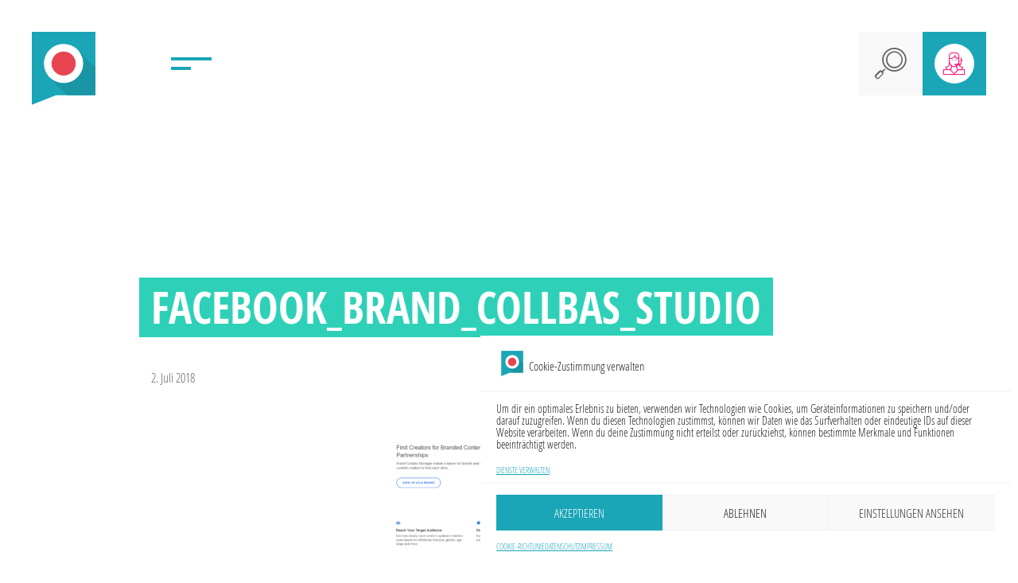

--- FILE ---
content_type: text/html; charset=UTF-8
request_url: https://www.somengo.de/2018/07/02/social-news-im-monat-juni-2018/facebook_brand_collbas_studio/
body_size: 18916
content:
<!DOCTYPE html>
<html lang="de-DE">

<head>
    <meta charset="UTF-8">
    <meta name="viewport" content="width=device-width">
    <link rel="profile" href="http://gmpg.org/xfn/11">
    <link rel="pingback" href="https://www.somengo.de/xmlrpc.php">
    <script data-cfasync="false" data-no-defer="1" data-no-minify="1" data-no-optimize="1">var ewww_webp_supported=!1;function check_webp_feature(A,e){var w;e=void 0!==e?e:function(){},ewww_webp_supported?e(ewww_webp_supported):((w=new Image).onload=function(){ewww_webp_supported=0<w.width&&0<w.height,e&&e(ewww_webp_supported)},w.onerror=function(){e&&e(!1)},w.src="data:image/webp;base64,"+{alpha:"UklGRkoAAABXRUJQVlA4WAoAAAAQAAAAAAAAAAAAQUxQSAwAAAARBxAR/Q9ERP8DAABWUDggGAAAABQBAJ0BKgEAAQAAAP4AAA3AAP7mtQAAAA=="}[A])}check_webp_feature("alpha");</script><script data-cfasync="false" data-no-defer="1" data-no-minify="1" data-no-optimize="1">var Arrive=function(c,w){"use strict";if(c.MutationObserver&&"undefined"!=typeof HTMLElement){var r,a=0,u=(r=HTMLElement.prototype.matches||HTMLElement.prototype.webkitMatchesSelector||HTMLElement.prototype.mozMatchesSelector||HTMLElement.prototype.msMatchesSelector,{matchesSelector:function(e,t){return e instanceof HTMLElement&&r.call(e,t)},addMethod:function(e,t,r){var a=e[t];e[t]=function(){return r.length==arguments.length?r.apply(this,arguments):"function"==typeof a?a.apply(this,arguments):void 0}},callCallbacks:function(e,t){t&&t.options.onceOnly&&1==t.firedElems.length&&(e=[e[0]]);for(var r,a=0;r=e[a];a++)r&&r.callback&&r.callback.call(r.elem,r.elem);t&&t.options.onceOnly&&1==t.firedElems.length&&t.me.unbindEventWithSelectorAndCallback.call(t.target,t.selector,t.callback)},checkChildNodesRecursively:function(e,t,r,a){for(var i,n=0;i=e[n];n++)r(i,t,a)&&a.push({callback:t.callback,elem:i}),0<i.childNodes.length&&u.checkChildNodesRecursively(i.childNodes,t,r,a)},mergeArrays:function(e,t){var r,a={};for(r in e)e.hasOwnProperty(r)&&(a[r]=e[r]);for(r in t)t.hasOwnProperty(r)&&(a[r]=t[r]);return a},toElementsArray:function(e){return e=void 0!==e&&("number"!=typeof e.length||e===c)?[e]:e}}),e=(l.prototype.addEvent=function(e,t,r,a){a={target:e,selector:t,options:r,callback:a,firedElems:[]};return this._beforeAdding&&this._beforeAdding(a),this._eventsBucket.push(a),a},l.prototype.removeEvent=function(e){for(var t,r=this._eventsBucket.length-1;t=this._eventsBucket[r];r--)e(t)&&(this._beforeRemoving&&this._beforeRemoving(t),(t=this._eventsBucket.splice(r,1))&&t.length&&(t[0].callback=null))},l.prototype.beforeAdding=function(e){this._beforeAdding=e},l.prototype.beforeRemoving=function(e){this._beforeRemoving=e},l),t=function(i,n){var o=new e,l=this,s={fireOnAttributesModification:!1};return o.beforeAdding(function(t){var e=t.target;e!==c.document&&e!==c||(e=document.getElementsByTagName("html")[0]);var r=new MutationObserver(function(e){n.call(this,e,t)}),a=i(t.options);r.observe(e,a),t.observer=r,t.me=l}),o.beforeRemoving(function(e){e.observer.disconnect()}),this.bindEvent=function(e,t,r){t=u.mergeArrays(s,t);for(var a=u.toElementsArray(this),i=0;i<a.length;i++)o.addEvent(a[i],e,t,r)},this.unbindEvent=function(){var r=u.toElementsArray(this);o.removeEvent(function(e){for(var t=0;t<r.length;t++)if(this===w||e.target===r[t])return!0;return!1})},this.unbindEventWithSelectorOrCallback=function(r){var a=u.toElementsArray(this),i=r,e="function"==typeof r?function(e){for(var t=0;t<a.length;t++)if((this===w||e.target===a[t])&&e.callback===i)return!0;return!1}:function(e){for(var t=0;t<a.length;t++)if((this===w||e.target===a[t])&&e.selector===r)return!0;return!1};o.removeEvent(e)},this.unbindEventWithSelectorAndCallback=function(r,a){var i=u.toElementsArray(this);o.removeEvent(function(e){for(var t=0;t<i.length;t++)if((this===w||e.target===i[t])&&e.selector===r&&e.callback===a)return!0;return!1})},this},i=new function(){var s={fireOnAttributesModification:!1,onceOnly:!1,existing:!1};function n(e,t,r){return!(!u.matchesSelector(e,t.selector)||(e._id===w&&(e._id=a++),-1!=t.firedElems.indexOf(e._id)))&&(t.firedElems.push(e._id),!0)}var c=(i=new t(function(e){var t={attributes:!1,childList:!0,subtree:!0};return e.fireOnAttributesModification&&(t.attributes=!0),t},function(e,i){e.forEach(function(e){var t=e.addedNodes,r=e.target,a=[];null!==t&&0<t.length?u.checkChildNodesRecursively(t,i,n,a):"attributes"===e.type&&n(r,i)&&a.push({callback:i.callback,elem:r}),u.callCallbacks(a,i)})})).bindEvent;return i.bindEvent=function(e,t,r){t=void 0===r?(r=t,s):u.mergeArrays(s,t);var a=u.toElementsArray(this);if(t.existing){for(var i=[],n=0;n<a.length;n++)for(var o=a[n].querySelectorAll(e),l=0;l<o.length;l++)i.push({callback:r,elem:o[l]});if(t.onceOnly&&i.length)return r.call(i[0].elem,i[0].elem);setTimeout(u.callCallbacks,1,i)}c.call(this,e,t,r)},i},o=new function(){var a={};function i(e,t){return u.matchesSelector(e,t.selector)}var n=(o=new t(function(){return{childList:!0,subtree:!0}},function(e,r){e.forEach(function(e){var t=e.removedNodes,e=[];null!==t&&0<t.length&&u.checkChildNodesRecursively(t,r,i,e),u.callCallbacks(e,r)})})).bindEvent;return o.bindEvent=function(e,t,r){t=void 0===r?(r=t,a):u.mergeArrays(a,t),n.call(this,e,t,r)},o};d(HTMLElement.prototype),d(NodeList.prototype),d(HTMLCollection.prototype),d(HTMLDocument.prototype),d(Window.prototype);var n={};return s(i,n,"unbindAllArrive"),s(o,n,"unbindAllLeave"),n}function l(){this._eventsBucket=[],this._beforeAdding=null,this._beforeRemoving=null}function s(e,t,r){u.addMethod(t,r,e.unbindEvent),u.addMethod(t,r,e.unbindEventWithSelectorOrCallback),u.addMethod(t,r,e.unbindEventWithSelectorAndCallback)}function d(e){e.arrive=i.bindEvent,s(i,e,"unbindArrive"),e.leave=o.bindEvent,s(o,e,"unbindLeave")}}(window,void 0),ewww_webp_supported=!1;function check_webp_feature(e,t){var r;ewww_webp_supported?t(ewww_webp_supported):((r=new Image).onload=function(){ewww_webp_supported=0<r.width&&0<r.height,t(ewww_webp_supported)},r.onerror=function(){t(!1)},r.src="data:image/webp;base64,"+{alpha:"UklGRkoAAABXRUJQVlA4WAoAAAAQAAAAAAAAAAAAQUxQSAwAAAARBxAR/Q9ERP8DAABWUDggGAAAABQBAJ0BKgEAAQAAAP4AAA3AAP7mtQAAAA==",animation:"UklGRlIAAABXRUJQVlA4WAoAAAASAAAAAAAAAAAAQU5JTQYAAAD/////AABBTk1GJgAAAAAAAAAAAAAAAAAAAGQAAABWUDhMDQAAAC8AAAAQBxAREYiI/gcA"}[e])}function ewwwLoadImages(e){if(e){for(var t=document.querySelectorAll(".batch-image img, .image-wrapper a, .ngg-pro-masonry-item a, .ngg-galleria-offscreen-seo-wrapper a"),r=0,a=t.length;r<a;r++)ewwwAttr(t[r],"data-src",t[r].getAttribute("data-webp")),ewwwAttr(t[r],"data-thumbnail",t[r].getAttribute("data-webp-thumbnail"));for(var i=document.querySelectorAll("div.woocommerce-product-gallery__image"),r=0,a=i.length;r<a;r++)ewwwAttr(i[r],"data-thumb",i[r].getAttribute("data-webp-thumb"))}for(var n=document.querySelectorAll("video"),r=0,a=n.length;r<a;r++)ewwwAttr(n[r],"poster",e?n[r].getAttribute("data-poster-webp"):n[r].getAttribute("data-poster-image"));for(var o,l=document.querySelectorAll("img.ewww_webp_lazy_load"),r=0,a=l.length;r<a;r++)e&&(ewwwAttr(l[r],"data-lazy-srcset",l[r].getAttribute("data-lazy-srcset-webp")),ewwwAttr(l[r],"data-srcset",l[r].getAttribute("data-srcset-webp")),ewwwAttr(l[r],"data-lazy-src",l[r].getAttribute("data-lazy-src-webp")),ewwwAttr(l[r],"data-src",l[r].getAttribute("data-src-webp")),ewwwAttr(l[r],"data-orig-file",l[r].getAttribute("data-webp-orig-file")),ewwwAttr(l[r],"data-medium-file",l[r].getAttribute("data-webp-medium-file")),ewwwAttr(l[r],"data-large-file",l[r].getAttribute("data-webp-large-file")),null!=(o=l[r].getAttribute("srcset"))&&!1!==o&&o.includes("R0lGOD")&&ewwwAttr(l[r],"src",l[r].getAttribute("data-lazy-src-webp"))),l[r].className=l[r].className.replace(/\bewww_webp_lazy_load\b/,"");for(var s=document.querySelectorAll(".ewww_webp"),r=0,a=s.length;r<a;r++)e?(ewwwAttr(s[r],"srcset",s[r].getAttribute("data-srcset-webp")),ewwwAttr(s[r],"src",s[r].getAttribute("data-src-webp")),ewwwAttr(s[r],"data-orig-file",s[r].getAttribute("data-webp-orig-file")),ewwwAttr(s[r],"data-medium-file",s[r].getAttribute("data-webp-medium-file")),ewwwAttr(s[r],"data-large-file",s[r].getAttribute("data-webp-large-file")),ewwwAttr(s[r],"data-large_image",s[r].getAttribute("data-webp-large_image")),ewwwAttr(s[r],"data-src",s[r].getAttribute("data-webp-src"))):(ewwwAttr(s[r],"srcset",s[r].getAttribute("data-srcset-img")),ewwwAttr(s[r],"src",s[r].getAttribute("data-src-img"))),s[r].className=s[r].className.replace(/\bewww_webp\b/,"ewww_webp_loaded");window.jQuery&&jQuery.fn.isotope&&jQuery.fn.imagesLoaded&&(jQuery(".fusion-posts-container-infinite").imagesLoaded(function(){jQuery(".fusion-posts-container-infinite").hasClass("isotope")&&jQuery(".fusion-posts-container-infinite").isotope()}),jQuery(".fusion-portfolio:not(.fusion-recent-works) .fusion-portfolio-wrapper").imagesLoaded(function(){jQuery(".fusion-portfolio:not(.fusion-recent-works) .fusion-portfolio-wrapper").isotope()}))}function ewwwWebPInit(e){ewwwLoadImages(e),ewwwNggLoadGalleries(e),document.arrive(".ewww_webp",function(){ewwwLoadImages(e)}),document.arrive(".ewww_webp_lazy_load",function(){ewwwLoadImages(e)}),document.arrive("videos",function(){ewwwLoadImages(e)}),"loading"==document.readyState?document.addEventListener("DOMContentLoaded",ewwwJSONParserInit):("undefined"!=typeof galleries&&ewwwNggParseGalleries(e),ewwwWooParseVariations(e))}function ewwwAttr(e,t,r){null!=r&&!1!==r&&e.setAttribute(t,r)}function ewwwJSONParserInit(){"undefined"!=typeof galleries&&check_webp_feature("alpha",ewwwNggParseGalleries),check_webp_feature("alpha",ewwwWooParseVariations)}function ewwwWooParseVariations(e){if(e)for(var t=document.querySelectorAll("form.variations_form"),r=0,a=t.length;r<a;r++){var i=t[r].getAttribute("data-product_variations"),n=!1;try{for(var o in i=JSON.parse(i))void 0!==i[o]&&void 0!==i[o].image&&(void 0!==i[o].image.src_webp&&(i[o].image.src=i[o].image.src_webp,n=!0),void 0!==i[o].image.srcset_webp&&(i[o].image.srcset=i[o].image.srcset_webp,n=!0),void 0!==i[o].image.full_src_webp&&(i[o].image.full_src=i[o].image.full_src_webp,n=!0),void 0!==i[o].image.gallery_thumbnail_src_webp&&(i[o].image.gallery_thumbnail_src=i[o].image.gallery_thumbnail_src_webp,n=!0),void 0!==i[o].image.thumb_src_webp&&(i[o].image.thumb_src=i[o].image.thumb_src_webp,n=!0));n&&ewwwAttr(t[r],"data-product_variations",JSON.stringify(i))}catch(e){}}}function ewwwNggParseGalleries(e){if(e)for(var t in galleries){var r=galleries[t];galleries[t].images_list=ewwwNggParseImageList(r.images_list)}}function ewwwNggLoadGalleries(e){e&&document.addEventListener("ngg.galleria.themeadded",function(e,t){window.ngg_galleria._create_backup=window.ngg_galleria.create,window.ngg_galleria.create=function(e,t){var r=$(e).data("id");return galleries["gallery_"+r].images_list=ewwwNggParseImageList(galleries["gallery_"+r].images_list),window.ngg_galleria._create_backup(e,t)}})}function ewwwNggParseImageList(e){for(var t in e){var r=e[t];if(void 0!==r["image-webp"]&&(e[t].image=r["image-webp"],delete e[t]["image-webp"]),void 0!==r["thumb-webp"]&&(e[t].thumb=r["thumb-webp"],delete e[t]["thumb-webp"]),void 0!==r.full_image_webp&&(e[t].full_image=r.full_image_webp,delete e[t].full_image_webp),void 0!==r.srcsets)for(var a in r.srcsets)nggSrcset=r.srcsets[a],void 0!==r.srcsets[a+"-webp"]&&(e[t].srcsets[a]=r.srcsets[a+"-webp"],delete e[t].srcsets[a+"-webp"]);if(void 0!==r.full_srcsets)for(var i in r.full_srcsets)nggFSrcset=r.full_srcsets[i],void 0!==r.full_srcsets[i+"-webp"]&&(e[t].full_srcsets[i]=r.full_srcsets[i+"-webp"],delete e[t].full_srcsets[i+"-webp"])}return e}check_webp_feature("alpha",ewwwWebPInit);</script><script>(function(html){html.className = html.className.replace(/\bno-js\b/,'js')})(document.documentElement);</script>
<meta name='robots' content='index, follow, max-image-preview:large, max-snippet:-1, max-video-preview:-1' />

	<!-- This site is optimized with the Yoast SEO plugin v26.8 - https://yoast.com/product/yoast-seo-wordpress/ -->
	<title>Facebook_Brand_Collbas_Studio - SOMENGO</title>
	<link rel="canonical" href="https://www.somengo.de/uploads/2018/07/Facebook_Brand_Collbas_Studio.png" />
	<meta property="og:locale" content="de_DE" />
	<meta property="og:type" content="article" />
	<meta property="og:title" content="Facebook_Brand_Collbas_Studio - SOMENGO" />
	<meta property="og:url" content="https://www.somengo.de/uploads/2018/07/Facebook_Brand_Collbas_Studio.png" />
	<meta property="og:site_name" content="SOMENGO" />
	<meta property="og:image" content="https://www.somengo.de/2018/07/02/social-news-im-monat-juni-2018/facebook_brand_collbas_studio" />
	<meta property="og:image:width" content="1136" />
	<meta property="og:image:height" content="632" />
	<meta property="og:image:type" content="image/png" />
	<meta name="twitter:card" content="summary_large_image" />
	<script type="application/ld+json" class="yoast-schema-graph">{"@context":"https://schema.org","@graph":[{"@type":"WebPage","@id":"https://www.somengo.de/uploads/2018/07/Facebook_Brand_Collbas_Studio.png","url":"https://www.somengo.de/uploads/2018/07/Facebook_Brand_Collbas_Studio.png","name":"Facebook_Brand_Collbas_Studio - SOMENGO","isPartOf":{"@id":"https://www.somengo.de/#website"},"primaryImageOfPage":{"@id":"https://www.somengo.de/uploads/2018/07/Facebook_Brand_Collbas_Studio.png#primaryimage"},"image":{"@id":"https://www.somengo.de/uploads/2018/07/Facebook_Brand_Collbas_Studio.png#primaryimage"},"thumbnailUrl":"https://www.somengo.de/uploads/2018/07/Facebook_Brand_Collbas_Studio.png","datePublished":"2018-07-02T13:00:26+00:00","breadcrumb":{"@id":"https://www.somengo.de/uploads/2018/07/Facebook_Brand_Collbas_Studio.png#breadcrumb"},"inLanguage":"de","potentialAction":[{"@type":"ReadAction","target":["https://www.somengo.de/uploads/2018/07/Facebook_Brand_Collbas_Studio.png"]}]},{"@type":"ImageObject","inLanguage":"de","@id":"https://www.somengo.de/uploads/2018/07/Facebook_Brand_Collbas_Studio.png#primaryimage","url":"https://www.somengo.de/uploads/2018/07/Facebook_Brand_Collbas_Studio.png","contentUrl":"https://www.somengo.de/uploads/2018/07/Facebook_Brand_Collbas_Studio.png","width":1136,"height":632},{"@type":"BreadcrumbList","@id":"https://www.somengo.de/uploads/2018/07/Facebook_Brand_Collbas_Studio.png#breadcrumb","itemListElement":[{"@type":"ListItem","position":1,"name":"Home","item":"https://www.somengo.de/"},{"@type":"ListItem","position":2,"name":"Social News im Monat Juni","item":"https://www.somengo.de/2018/07/02/social-news-im-monat-juni-2018/"},{"@type":"ListItem","position":3,"name":"Facebook_Brand_Collbas_Studio"}]},{"@type":"WebSite","@id":"https://www.somengo.de/#website","url":"https://www.somengo.de/","name":"Somengo","description":"Der Spezialdienstleister für Social Media","alternateName":"This is Somengo","potentialAction":[{"@type":"SearchAction","target":{"@type":"EntryPoint","urlTemplate":"https://www.somengo.de/?s={search_term_string}"},"query-input":{"@type":"PropertyValueSpecification","valueRequired":true,"valueName":"search_term_string"}}],"inLanguage":"de"}]}</script>
	<!-- / Yoast SEO plugin. -->


<link rel='dns-prefetch' href='//www.somengo.de' />
<link rel="alternate" type="application/rss+xml" title="SOMENGO &raquo; Feed" href="https://www.somengo.de/feed/" />
<link rel="alternate" type="application/rss+xml" title="SOMENGO &raquo; Kommentar-Feed" href="https://www.somengo.de/comments/feed/" />
<script type="text/javascript">
/* <![CDATA[ */
window._wpemojiSettings = {"baseUrl":"https:\/\/s.w.org\/images\/core\/emoji\/16.0.1\/72x72\/","ext":".png","svgUrl":"https:\/\/s.w.org\/images\/core\/emoji\/16.0.1\/svg\/","svgExt":".svg","source":{"concatemoji":"https:\/\/www.somengo.de\/wp-includes\/js\/wp-emoji-release.min.js?ver=6.8.2"}};
/*! This file is auto-generated */
!function(s,n){var o,i,e;function c(e){try{var t={supportTests:e,timestamp:(new Date).valueOf()};sessionStorage.setItem(o,JSON.stringify(t))}catch(e){}}function p(e,t,n){e.clearRect(0,0,e.canvas.width,e.canvas.height),e.fillText(t,0,0);var t=new Uint32Array(e.getImageData(0,0,e.canvas.width,e.canvas.height).data),a=(e.clearRect(0,0,e.canvas.width,e.canvas.height),e.fillText(n,0,0),new Uint32Array(e.getImageData(0,0,e.canvas.width,e.canvas.height).data));return t.every(function(e,t){return e===a[t]})}function u(e,t){e.clearRect(0,0,e.canvas.width,e.canvas.height),e.fillText(t,0,0);for(var n=e.getImageData(16,16,1,1),a=0;a<n.data.length;a++)if(0!==n.data[a])return!1;return!0}function f(e,t,n,a){switch(t){case"flag":return n(e,"\ud83c\udff3\ufe0f\u200d\u26a7\ufe0f","\ud83c\udff3\ufe0f\u200b\u26a7\ufe0f")?!1:!n(e,"\ud83c\udde8\ud83c\uddf6","\ud83c\udde8\u200b\ud83c\uddf6")&&!n(e,"\ud83c\udff4\udb40\udc67\udb40\udc62\udb40\udc65\udb40\udc6e\udb40\udc67\udb40\udc7f","\ud83c\udff4\u200b\udb40\udc67\u200b\udb40\udc62\u200b\udb40\udc65\u200b\udb40\udc6e\u200b\udb40\udc67\u200b\udb40\udc7f");case"emoji":return!a(e,"\ud83e\udedf")}return!1}function g(e,t,n,a){var r="undefined"!=typeof WorkerGlobalScope&&self instanceof WorkerGlobalScope?new OffscreenCanvas(300,150):s.createElement("canvas"),o=r.getContext("2d",{willReadFrequently:!0}),i=(o.textBaseline="top",o.font="600 32px Arial",{});return e.forEach(function(e){i[e]=t(o,e,n,a)}),i}function t(e){var t=s.createElement("script");t.src=e,t.defer=!0,s.head.appendChild(t)}"undefined"!=typeof Promise&&(o="wpEmojiSettingsSupports",i=["flag","emoji"],n.supports={everything:!0,everythingExceptFlag:!0},e=new Promise(function(e){s.addEventListener("DOMContentLoaded",e,{once:!0})}),new Promise(function(t){var n=function(){try{var e=JSON.parse(sessionStorage.getItem(o));if("object"==typeof e&&"number"==typeof e.timestamp&&(new Date).valueOf()<e.timestamp+604800&&"object"==typeof e.supportTests)return e.supportTests}catch(e){}return null}();if(!n){if("undefined"!=typeof Worker&&"undefined"!=typeof OffscreenCanvas&&"undefined"!=typeof URL&&URL.createObjectURL&&"undefined"!=typeof Blob)try{var e="postMessage("+g.toString()+"("+[JSON.stringify(i),f.toString(),p.toString(),u.toString()].join(",")+"));",a=new Blob([e],{type:"text/javascript"}),r=new Worker(URL.createObjectURL(a),{name:"wpTestEmojiSupports"});return void(r.onmessage=function(e){c(n=e.data),r.terminate(),t(n)})}catch(e){}c(n=g(i,f,p,u))}t(n)}).then(function(e){for(var t in e)n.supports[t]=e[t],n.supports.everything=n.supports.everything&&n.supports[t],"flag"!==t&&(n.supports.everythingExceptFlag=n.supports.everythingExceptFlag&&n.supports[t]);n.supports.everythingExceptFlag=n.supports.everythingExceptFlag&&!n.supports.flag,n.DOMReady=!1,n.readyCallback=function(){n.DOMReady=!0}}).then(function(){return e}).then(function(){var e;n.supports.everything||(n.readyCallback(),(e=n.source||{}).concatemoji?t(e.concatemoji):e.wpemoji&&e.twemoji&&(t(e.twemoji),t(e.wpemoji)))}))}((window,document),window._wpemojiSettings);
/* ]]> */
</script>
<style id='wp-emoji-styles-inline-css' type='text/css'>

	img.wp-smiley, img.emoji {
		display: inline !important;
		border: none !important;
		box-shadow: none !important;
		height: 1em !important;
		width: 1em !important;
		margin: 0 0.07em !important;
		vertical-align: -0.1em !important;
		background: none !important;
		padding: 0 !important;
	}
</style>
<link rel='stylesheet' id='wp-block-library-css' href='https://www.somengo.de/wp-includes/css/dist/block-library/style.min.css?ver=6.8.2' type='text/css' media='all' />
<style id='classic-theme-styles-inline-css' type='text/css'>
/*! This file is auto-generated */
.wp-block-button__link{color:#fff;background-color:#32373c;border-radius:9999px;box-shadow:none;text-decoration:none;padding:calc(.667em + 2px) calc(1.333em + 2px);font-size:1.125em}.wp-block-file__button{background:#32373c;color:#fff;text-decoration:none}
</style>
<link rel='stylesheet' id='categories-images-styles-css' href='https://www.somengo.de/wp-content/plugins/categories-images/assets/css/zci-styles.css?ver=3.3.1' type='text/css' media='all' />
<link rel='stylesheet' id='contact-form-7-css' href='https://www.somengo.de/wp-content/plugins/contact-form-7/includes/css/styles.css?ver=6.1.4' type='text/css' media='all' />
<link rel='stylesheet' id='cmplz-general-css' href='https://www.somengo.de/wp-content/plugins/complianz-gdpr/assets/css/cookieblocker.min.css?ver=1766007654' type='text/css' media='all' />
<link rel='stylesheet' id='SOMENGO-style-css' href='https://www.somengo.de/wp-content/themes/theme-somengo/style.css?ver=1.2.9' type='text/css' media='all' />
<link rel='stylesheet' id='swiper-css' href='https://www.somengo.de/wp-content/themes/theme-somengo/assets/css/swiper.min.css?ver=4.3.3' type='text/css' media='all' />
<script type="text/javascript" src="https://www.somengo.de/wp-includes/js/jquery/jquery.min.js?ver=3.7.1" id="jquery-core-js"></script>
<script type="text/javascript" id="jquery-core-js-after">
/* <![CDATA[ */
$ = jQuery;
/* ]]> */
</script>
<link rel="https://api.w.org/" href="https://www.somengo.de/wp-json/" /><link rel="alternate" title="JSON" type="application/json" href="https://www.somengo.de/wp-json/wp/v2/media/6930" /><link rel="EditURI" type="application/rsd+xml" title="RSD" href="https://www.somengo.de/xmlrpc.php?rsd" />
<link rel='shortlink' href='https://www.somengo.de/?p=6930' />
<link rel="alternate" title="oEmbed (JSON)" type="application/json+oembed" href="https://www.somengo.de/wp-json/oembed/1.0/embed?url=https%3A%2F%2Fwww.somengo.de%2F2018%2F07%2F02%2Fsocial-news-im-monat-juni-2018%2Ffacebook_brand_collbas_studio%2F&#038;lang=de" />
<link rel="alternate" title="oEmbed (XML)" type="text/xml+oembed" href="https://www.somengo.de/wp-json/oembed/1.0/embed?url=https%3A%2F%2Fwww.somengo.de%2F2018%2F07%2F02%2Fsocial-news-im-monat-juni-2018%2Ffacebook_brand_collbas_studio%2F&#038;format=xml&#038;lang=de" />
			<style>.cmplz-hidden {
					display: none !important;
				}</style><style type="text/css">
:root {
--primary:#1aa6b7;--primary-dark:#1995a5;--secondary:#323f51;--secondary-dark:#1e2b3c;--tertiary:#2ed1b7;--tertiary-dark:#29b49e;--quaternary:#f62681;--quaternary-dark:#dd2274;--white:#ffffff;--lighten:#f8f8f8;--muted:#eeedee;--dark:#656565;--rgb-primary:26,166,183;--rgb-primary-dark:25,149,165;--rgb-secondary:50,63,81;--rgb-secondary-dark:30,43,60;--rgb-tertiary:46,209,183;--rgb-tertiary-dark:41,180,158;--rgb-quaternary:246,38,129;--rgb-quaternary-dark:221,34,116;--rgb-white:255,255,255;--rgb-lighten:248,248,248;--rgb-muted:238,237,238;--rgb-dark:101,101,101;}

.has-primary-color{ color: #1aa6b7 !important; } .has-primary-background-color{ background-color: #1aa6b7 !important; } .has-primary-dark-color{ color: #1995a5 !important; } .has-primary-dark-background-color{ background-color: #1995a5 !important; } .has-secondary-color{ color: #323f51 !important; } .has-secondary-background-color{ background-color: #323f51 !important; } .has-secondary-dark-color{ color: #1e2b3c !important; } .has-secondary-dark-background-color{ background-color: #1e2b3c !important; } .has-tertiary-color{ color: #2ed1b7 !important; } .has-tertiary-background-color{ background-color: #2ed1b7 !important; } .has-tertiary-dark-color{ color: #29b49e !important; } .has-tertiary-dark-background-color{ background-color: #29b49e !important; } .has-quaternary-color{ color: #f62681 !important; } .has-quaternary-background-color{ background-color: #f62681 !important; } .has-quaternary-dark-color{ color: #dd2274 !important; } .has-quaternary-dark-background-color{ background-color: #dd2274 !important; } .has-white-color{ color: #ffffff !important; } .has-white-background-color{ background-color: #ffffff !important; } .has-lighten-color{ color: #f8f8f8 !important; } .has-lighten-background-color{ background-color: #f8f8f8 !important; } .has-muted-color{ color: #eeedee !important; } .has-muted-background-color{ background-color: #eeedee !important; } .has-dark-color{ color: #656565 !important; } .has-dark-background-color{ background-color: #656565 !important; } .wp-block-button__link.has-primary-background-color { border: 1px solid #1aa6b7 !important; }.wp-block-button__link.has-primary-dark-background-color { border: 1px solid #1995a5 !important; }.wp-block-button__link.has-secondary-background-color { border: 1px solid #323f51 !important; }.wp-block-button__link.has-secondary-dark-background-color { border: 1px solid #1e2b3c !important; }.wp-block-button__link.has-tertiary-background-color { border: 1px solid #2ed1b7 !important; }.wp-block-button__link.has-tertiary-dark-background-color { border: 1px solid #29b49e !important; }.wp-block-button__link.has-quaternary-background-color { border: 1px solid #f62681 !important; }.wp-block-button__link.has-quaternary-dark-background-color { border: 1px solid #dd2274 !important; }.wp-block-button__link.has-white-background-color { border: 1px solid #ffffff !important; }.wp-block-button__link.has-lighten-background-color { border: 1px solid #f8f8f8 !important; }.wp-block-button__link.has-muted-background-color { border: 1px solid #eeedee !important; }.wp-block-button__link.has-dark-background-color { border: 1px solid #656565 !important; }.has-transparent-to-white-gradient-background{
    background: linear-gradient(180deg, rgba(var(--rgb-white), 0) 0%, rgba(var(--rgb-white), 0.25) 50%,rgba(var(--rgb-white), 1) 75%,rgba(var(--rgb-white), 1) 100%);
}
.has-transparent-to-primary-gradient-background{
    background: linear-gradient(180deg, rgba(var(--rgb-primary), 0.5) 0%, rgba(var(--rgb-primary), 0.5) 50%,rgba(var(--rgb-primary), 1) 75%,rgba(var(--rgb-primary), 1) 100%);
}
.has-transparent-to-primary-dark-gradient-background{
    background: linear-gradient(180deg, rgba(var(--rgb-primary-dark), 0.5) 0%, rgba(var(--rgb-primary-dark), 0.5) 50%,rgba(var(--rgb-primary-dark), 1) 75%,rgba(var(--rgb-primary-dark), 1) 100%);
}
.has-transparent-to-secondary-gradient-background{
    background: linear-gradient(180deg, rgba(var(--rgb-secondary), 0.5) 0%, rgba(var(--rgb-secondary), 0.5) 50%,rgba(var(--rgb-secondary), 1) 75%,rgba(var(--rgb-secondary), 1) 100%);
}
.has-transparent-to-secondary-dark-gradient-background{
    background: linear-gradient(180deg, rgba(var(--rgb-secondary-dark), 0.5) 0%, rgba(var(--rgb-secondary-dark), 0.5) 50%,rgba(var(--rgb-secondary-dark), 1) 75%,rgba(var(--rgb-secondary-dark), 1) 100%);
}
.has-transparent-to-tertiary-gradient-background{
    background: linear-gradient(180deg, rgba(var(--rgb-tertiary), 0.5) 0%, rgba(var(--rgb-tertiary), 0.5) 50%,rgba(var(--rgb-tertiary), 1) 75%,rgba(var(--rgb-tertiary), 1) 100%);
}
.has-transparent-to-tertiary-dark-gradient-background{
    background: linear-gradient(180deg, rgba(var(--rgb-tertiary-dark), 0.5) 0%, rgba(var(--rgb-tertiary-dark), 0.5) 50%,rgba(var(--rgb-tertiary-dark), 1) 75%,rgba(var(--rgb-tertiary-dark), 1) 100%);
}
.has-transparent-to-quaternary-gradient-background{
    background: linear-gradient(180deg, rgba(var(--rgb-quaternary), 0.5) 0%, rgba(var(--rgb-quaternary), 0.5) 50%,rgba(var(--rgb-quaternary), 1) 75%,rgba(var(--rgb-quaternary), 1) 100%);
}
.has-transparent-to-quaternary-dark-gradient-background{
    background: linear-gradient(180deg, rgba(var(--rgb-quaternary-dark), 0.5) 0%, rgba(var(--rgb-quaternary-dark), 0.5) 50%,rgba(var(--rgb-quaternary-dark), 1) 75%,rgba(var(--rgb-quaternary-dark), 1) 100%);
}
</style>
<noscript><style>.lazyload[data-src]{display:none !important;}</style></noscript><style>.lazyload{background-image:none !important;}.lazyload:before{background-image:none !important;}</style><link rel="icon" href="https://www.somengo.de/uploads/2023/02/cropped-Somengo-Logo-Transparent-1-32x32.png" sizes="32x32" />
<link rel="icon" href="https://www.somengo.de/uploads/2023/02/cropped-Somengo-Logo-Transparent-1-192x192.png" sizes="192x192" />
<link rel="apple-touch-icon" href="https://www.somengo.de/uploads/2023/02/cropped-Somengo-Logo-Transparent-1-180x180.png" />
<meta name="msapplication-TileImage" content="https://www.somengo.de/uploads/2023/02/cropped-Somengo-Logo-Transparent-1-270x270.png" />
            <!-- Start TikTok Pixel Code -->
<script data-service="tiktok" data-category="marketing" type="text/plain">
    ! function(w, d, t) {
        w.TiktokAnalyticsObject = t;
        var ttq = w[t] = w[t] || [];
        ttq.methods = ["page", "track", "identify", "instances", "debug", "on", "off", "once", "ready", "alias", "group",
            "enableCookie", "disableCookie"
        ], ttq.setAndDefer = function(t, e) {
            t[e] = function() {
                t.push([e].concat(Array.prototype.slice.call(arguments, 0)))
            }
        };
        for (var i = 0; i < ttq.methods.length; i++) ttq.setAndDefer(ttq, ttq.methods[i]);
        ttq.instance = function(t) {
            for (var e = ttq._i[t] || [], n = 0; n < ttq.methods.length; n++) ttq.setAndDefer(e, ttq.methods[n]);
            return e
        }, ttq.load = function(e, n) {
            var i = "https://analytics.tiktok.com/i18n/pixel/events.js";
            ttq._i = ttq._i || {}, ttq._i[e] = [], ttq._i[e]._u = i, ttq._t = ttq._t || {}, ttq._t[e] = +new Date, ttq
                ._o = ttq._o || {}, ttq._o[e] = n || {};
            var o = document.createElement("script");
            o.type = "text/javascript", o.async = !0, o.src = i + "?sdkid=" + e + "&lib=" + t;
            var a = document.getElementsByTagName("script")[0];
            a.parentNode.insertBefore(o, a)
        };

        ttq.load('C09SK3DOQ3DFKFN95SDG');
        ttq.page();
    }(window, document, 'ttq');
</script>
<!-- End TikTok Pixel Code -->


<!-- Facebook Pixel Code -->
<script data-service="facebook" data-category="marketing" type="text/plain">
    ! function(f, b, e, v, n, t, s) {
        if (f.fbq) return;
        n = f.fbq = function() {
            n.callMethod ?

                n.callMethod.apply(n, arguments) : n.queue.push(arguments)
        };

        if (!f._fbq) f._fbq = n;
        n.push = n;
        n.loaded = !0;
        n.version = '2.0';

        n.queue = [];
        t = b.createElement(e);
        t.async = !0;

        t.src = v;
        s = b.getElementsByTagName(e)[0];

        s.parentNode.insertBefore(t, s)
    }(window, document, 'script', 'https://connect.facebook.net/en_US/fbevents.js');
    fbq('init', '524143244951776');
    fbq('track', 'PageView');
</script>

<noscript><img height="1" width="1" style="display:none"
        src="https://www.facebook.com/tr?id=524143244951776&ev=PageView&noscript=1" /></noscript>
<!-- End Facebook Pixel Code -->

<!-- Google tag (gtag.js) -->
<script type="text/plain" data-service="google-analytics" data-category="statistics" async data-cmplz-src="https://www.googletagmanager.com/gtag/js?id=G-0VPFNXCE85"></script>
<script>
    window.dataLayer = window.dataLayer || [];

    function gtag() {
        dataLayer.push(arguments);
    }
    gtag('js', new Date());

    gtag('config', 'G-0VPFNXCE85');
</script>

<!-- Leadinfo tracking code -->
<script>
    (function(l, e, a, d, i, n, f, o) {
        if (!l[i]) {
            l.GlobalLeadinfoNamespace = l.GlobalLeadinfoNamespace || [];
            l.GlobalLeadinfoNamespace.push(i);
            l[i] = function() {
                (l[i].q = l[i].q || []).push(arguments)
            };
            l[i].t = l[i].t || n;
            l[i].q = l[i].q || [];
            o = e.createElement(a);
            f = e.getElementsByTagName(a)[0];
            o.async = 1;
            o.src = d;
            f.parentNode.insertBefore(o, f);
        }
    }(window, document, "script", "https://cdn.leadinfo.net/ping.js", "leadinfo", "LI-66B0734F7B3E0"));
</script>    
    
</head>

<body data-cmplz=2 class="attachment wp-singular attachment-template-default single single-attachment postid-6930 attachmentid-6930 attachment-png wp-theme-theme-somengo">
    <header class="header ">
        <div class="header__row_left">
                            <a class="header__logo" href="https://www.somengo.de" title="Zur Startseite">
                    <img loading="lazy" src="[data-uri]" width="100"
                        height="115" title="SOMENGO" data-src="https://www.somengo.de/uploads/2022/12/logo-colored-square.svg" decoding="async" class="lazyload" data-eio-rwidth="100" data-eio-rheight="115" /><noscript><img loading="lazy" src="https://www.somengo.de/uploads/2022/12/logo-colored-square.svg" width="100"
                        height="115" title="SOMENGO" data-eio="l" /></noscript>
                </a>
                        <div class="menu">
                <button class="menu__toggle squared_icon">
                    <span></span><span>MENU</span>
                </button>
                <div class="menu__overlay">
                    <div class="side side__left">
                                                    <a class="menu__logo" href="https://www.somengo.de" title="Zur Startseite">
                                <img loading="lazy" src="[data-uri]" width="400"
                                    height="115" title="SOMENGO" data-src="https://www.somengo.de/uploads/2022/12/somengo-logo-colored.svg" decoding="async" class="lazyload" data-eio-rwidth="400" data-eio-rheight="115" /><noscript><img loading="lazy" src="https://www.somengo.de/uploads/2022/12/somengo-logo-colored.svg" width="400"
                                    height="115" title="SOMENGO" data-eio="l" /></noscript>
                            </a>
                                                <div class="side__bottom-row">
                                                            <span>
                                    Leutragraben 1 | Jentower | 07743 Jena | +49 (0)3641 – 8159023                                </span>
                                                    </div>
                    </div>
                    <div class="side side__right">
                        <button class="menu__close squared_icon">
                            <span></span><span>MENU</span>
                        </button>
                        <ul class="menu__main"><li class="nav-item has-secondary-color " data-page-id="11669"><a href="https://www.somengo.de/agentur/" title="Agentur">Agentur</a></li>
<li class="nav-item has-primary-color " data-page-id="12057"><a href="https://www.somengo.de/leistungen/" title="Leistungen">Leistungen</a></li>
<li class="nav-item has-secondary-dark-color " data-page-id="12663"><a href="https://www.somengo.de/referenzen/" title="Referenzen">Referenzen</a></li>
<li class="nav-item has-tertiary-color " data-page-id="12239"><a href="https://www.somengo.de/social-media-news/" title="Newsroom">Newsroom</a></li>
<li class="nav-item has-quaternary-color " data-page-id="12144"><a href="https://www.somengo.de/karriere/" title="Karriere">Karriere</a></li>
<li class="nav-item has-secondary-color " data-page-id="12593"><a href="https://www.somengo.de/kontakt/" title="Let’s not just talk.">Let’s not just talk.</a></li>
</ul>                        <div class="side__bottom-row">
                            <ul class="footer__main"><li class="nav-item " data-page-id="12725"><a href="https://www.somengo.de/impressum/" title="Impressum">Impressum</a></li>
<li class="nav-item " data-page-id="12752"><a href="https://www.somengo.de/datenschutz/" title="Datenschutz">Datenschutz</a></li>
<li class="nav-item " data-page-id="16734"><a href="https://www.somengo.de/cookie-richtlinie-eu/" title="Cookie-Richtlinie (EU)">Cookie-Richtlinie (EU)</a></li>
</ul>                            <span>
                                © Somengo GmbH | 2025                            </span>
                        </div>
                    </div>
                </div>
            </div>
        </div>
        <div class="header__row_right">
            <div class="search">
                <input id="toggle_search" type="checkbox">
                <label for="toggle_search" aria-label="Menu" class="menu__toggle squared_icon">
                    <i class="icon-search1"></i>
                </label>
                <form role="search" method="get" class="search-form" action="https://www.somengo.de/">
                    <label>
                        <span class="screen-reader-text"></span>
                        <input type="search" class="search-field" placeholder="Ihre Suche ..."
                            value="" name="s"
                            title="Ihre Suche ..." />
                    </label>
                    <input type="submit" class="hidden" value="Suchen" />
                </form>
            </div>
            <div class="contact">
                                    <a href="https://www.somengo.de/kontakt/"
                        class="contact__toggle squared_icon"
                        title="Kontakt">
                        <i class="icon-support-woman"></i>
                    </a>
                                <div class="languages cond upper"></div>            </div>
        </div>

        <script type="text/javascript">
            let body = document.body;
            let sideOnTheLeft = document.querySelector(".side__left");
            let sideOnTheRight = document.querySelector(".side__right");
            let menu = document.querySelector(".menu__overlay");
            let open = document.querySelector(".menu__toggle");
            let close = document.querySelector(".menu__close");

            open.addEventListener("click", () => {
                sideOnTheLeft.style.transform = "translateX(0)";
                sideOnTheRight.style.transform = "translateX(0)";
                menu.classList.add('opened');
                body.classList.add('noscroll');
            });

            close.addEventListener("click", () => {
                sideOnTheLeft.style.transform = "translateX(-110%)";
                sideOnTheRight.style.transform = "translateX(110%)";
                body.classList.remove('noscroll');
                setTimeout(() => {
                    menu.classList.remove('opened');
                }, 300);
            });
        </script>
    </header>
                <main>
            
        <section class="page__content">
                                                    <div class="page__image missing"></div>
                        <article class="content">
                <h1>Facebook_Brand_Collbas_Studio</h1>
                <div class="post__row f__s">
                                        <span class="has-text-color has-dark-color">2. Juli 2018&nbsp;</span>                </div>
                                <p class="attachment"><a href='https://www.somengo.de/uploads/2018/07/Facebook_Brand_Collbas_Studio.png'><img fetchpriority="high" decoding="async" width="300" height="167" src="[data-uri]" class="attachment-medium size-medium lazyload" alt=""   data-src="https://www.somengo.de/uploads/2018/07/Facebook_Brand_Collbas_Studio-300x167.png" data-srcset="https://www.somengo.de/uploads/2018/07/Facebook_Brand_Collbas_Studio-300x167.png 300w, https://www.somengo.de/uploads/2018/07/Facebook_Brand_Collbas_Studio-1024x570.png 1024w, https://www.somengo.de/uploads/2018/07/Facebook_Brand_Collbas_Studio-768x427.png 768w, https://www.somengo.de/uploads/2018/07/Facebook_Brand_Collbas_Studio.png 1136w" data-sizes="auto" data-eio-rwidth="300" data-eio-rheight="167" /><noscript><img fetchpriority="high" decoding="async" width="300" height="167" src="https://www.somengo.de/uploads/2018/07/Facebook_Brand_Collbas_Studio-300x167.png" class="attachment-medium size-medium" alt="" srcset="https://www.somengo.de/uploads/2018/07/Facebook_Brand_Collbas_Studio-300x167.png 300w, https://www.somengo.de/uploads/2018/07/Facebook_Brand_Collbas_Studio-1024x570.png 1024w, https://www.somengo.de/uploads/2018/07/Facebook_Brand_Collbas_Studio-768x427.png 768w, https://www.somengo.de/uploads/2018/07/Facebook_Brand_Collbas_Studio.png 1136w" sizes="(max-width: 300px) 100vw, 300px" data-eio="l" /></noscript></a></p>
            </article>
        </section>
        <section
    class="wp-block-cover has-background-color has-white-background-color alignfull posttype__sticky-container post">
    <div class="wp-block-cover__inner-container has-text-color has-secondary-dark-color">
                <div class="swiper-title">
            <h2 class="has-text-color has-tertiary-color">
                <strong>Weitere Beiträge:</strong>
            </h2>
        </div>
        
        <div class="swiper-holder">
            <div class="swiper-container post-container">
                <div class="swiper-wrapper">
                    
<a class="swiper-slide" href="https://www.somengo.de/2026/01/23/canva-tool-social-media-content/" title="Canva &amp; Social Media: Wie das Tool Deine Content Creation erleichtert"
    data-history="canva-tool-social-media-content" data-url="https://www.somengo.de/2026/01/23/canva-tool-social-media-content/">
            <div class="swipe-image swiper-lazy" data-background="https://www.somengo.de/uploads/2026/01/canva-webinar-800x750.jpg" role="img">
        <div class="loader"></div>
    </div>
        
    <div class="swipe-content has-secondary-dark-color">
                    <div class="swipe-button"><i class="icon-right"></i></div>
        <h4 class="swipe-slide-title">
            Canva &amp; Social Media: Wie das Tool Deine Content Creation erleichtert        </h4>
        <p class="swipe-slide-description f__s">
            <span class="has-text-color has-dark-color">23. Januar 2026&nbsp;-&nbsp;</span>Canva hat sich in den letzten Jahren zu einem mächtigen Tool entwickelt. Für Social Media bedeutet das vor allem eins: Viele Inhalte lassen sich heute&hellip;        </p>
    </div>
</a>
<a class="swiper-slide" href="https://www.somengo.de/2025/12/23/weihnachtsfeier-2025/" title="Jahresrückblick und viel Glitzer: Somengo zeigt mit Weihnachtsfeier, wie moderne Agenturen Teamkultur leben"
    data-history="weihnachtsfeier-2025" data-url="https://www.somengo.de/2025/12/23/weihnachtsfeier-2025/">
            <div class="swipe-image swiper-lazy" data-background="https://www.somengo.de/uploads/2025/12/header-weihnachtsfeier-800x750.jpg" role="img">
        <div class="loader"></div>
    </div>
        
    <div class="swipe-content has-secondary-dark-color">
                    <div class="swipe-button"><i class="icon-right"></i></div>
        <h4 class="swipe-slide-title">
            Jahresrückblick und viel Glitzer: Somengo zeigt mit Weihnachtsfeier, wie moderne Agenturen Teamkultur leben        </h4>
        <p class="swipe-slide-description f__s">
            <span class="has-text-color has-dark-color">23. Dezember 2025&nbsp;-&nbsp;</span>Zum Jahresende hat die Social-Media-Marketing-Agentur Somengo ihre Mitarbeitenden zur diesjährigen Weihnachtsfeier eingeladen und damit ein klares Zeichen für Mitarbeiterorientierung und gelebte Unternehmenskultur gesetzt.        </p>
    </div>
</a>
<a class="swiper-slide" href="https://www.somengo.de/2025/12/17/post-mit-herz-weihnachten/" title="Somengo beteiligt sich an Initiative „Post mit Herz“ und setzt Zeichen gegen Einsamkeit"
    data-history="post-mit-herz-weihnachten" data-url="https://www.somengo.de/2025/12/17/post-mit-herz-weihnachten/">
            <div class="swipe-image swiper-lazy" data-background="https://www.somengo.de/uploads/2025/12/header-postmitherz-2-800x750.jpg" role="img">
        <div class="loader"></div>
    </div>
        
    <div class="swipe-content has-secondary-dark-color">
                    <div class="swipe-button"><i class="icon-right"></i></div>
        <h4 class="swipe-slide-title">
            Somengo beteiligt sich an Initiative „Post mit Herz“ und setzt Zeichen gegen Einsamkeit        </h4>
        <p class="swipe-slide-description f__s">
            <span class="has-text-color has-dark-color">17. Dezember 2025&nbsp;-&nbsp;</span>Die Social-Media-Marketing-Agentur Somengo beteiligt sich an der bundesweiten Initiative Post mit Herz und unterstützt damit eine Aktion, die Menschen erreicht, für die persönliche Worte mehr&hellip;        </p>
    </div>
</a>
<a class="swiper-slide" href="https://www.somengo.de/2025/12/02/5-tipps-meta-business-portfolio-setup/" title="Die 5 wichtigsten Tipps für ein sauberes Meta Business Portfolio Setup"
    data-history="5-tipps-meta-business-portfolio-setup" data-url="https://www.somengo.de/2025/12/02/5-tipps-meta-business-portfolio-setup/">
            <div class="swipe-image swiper-lazy" data-background="https://www.somengo.de/uploads/2025/12/header-news-plattform-support-800x750.jpg" role="img">
        <div class="loader"></div>
    </div>
        
    <div class="swipe-content has-secondary-dark-color">
                    <div class="swipe-button"><i class="icon-right"></i></div>
        <h4 class="swipe-slide-title">
            Die 5 wichtigsten Tipps für ein sauberes Meta Business Portfolio Setup        </h4>
        <p class="swipe-slide-description f__s">
            <span class="has-text-color has-dark-color">2. Dezember 2025&nbsp;-&nbsp;</span>Jeder Social-Media-Kanal ist ein zentraler Bestandteil Deines Marketings und Deiner Markenkommunikation. Wenn Zugriffe verloren gehen oder Business Portfolio nicht korrekt eingerichtet sind, kann das nicht&hellip;        </p>
    </div>
</a>
<a class="swiper-slide" href="https://www.somengo.de/2025/11/13/authentizitaet-gen-z/" title="Authentizität vs. Perfektion: Gen Z bevorzugt ungeschönte Inhalte"
    data-history="authentizitaet-gen-z" data-url="https://www.somengo.de/2025/11/13/authentizitaet-gen-z/">
            <div class="swipe-image swiper-lazy" data-background="https://www.somengo.de/uploads/2025/11/gen-z-800x750.jpg" role="img">
        <div class="loader"></div>
    </div>
        
    <div class="swipe-content has-secondary-dark-color">
                    <div class="swipe-button"><i class="icon-right"></i></div>
        <h4 class="swipe-slide-title">
            Authentizität vs. Perfektion: Gen Z bevorzugt ungeschönte Inhalte        </h4>
        <p class="swipe-slide-description f__s">
            <span class="has-text-color has-dark-color">13. November 2025&nbsp;-&nbsp;</span>Es ist kein Geheimnis mehr: TikTok birgt ein gewaltiges Marketingpotenzial für Unternehmen, die junge Menschen erreichen wollen. Besonders die Generation Z wendet sich vermehrt TikTok&hellip;        </p>
    </div>
</a>
<a class="swiper-slide" href="https://www.somengo.de/2025/10/23/somengo-laeuft-fuer-den-regenwald/" title="Nachhaltig, sportlich, gemeinsam. Somengo läuft für den Regenwald."
    data-history="somengo-laeuft-fuer-den-regenwald" data-url="https://www.somengo.de/2025/10/23/somengo-laeuft-fuer-den-regenwald/">
            <div class="swipe-image swiper-lazy" data-background="https://www.somengo.de/uploads/2025/11/2025_11_PM-Wilderness-International-800x800.jpg" role="img">
        <div class="loader"></div>
    </div>
        
    <div class="swipe-content has-secondary-dark-color">
                    <div class="swipe-button"><i class="icon-right"></i></div>
        <h4 class="swipe-slide-title">
            Nachhaltig, sportlich, gemeinsam. Somengo läuft für den Regenwald.        </h4>
        <p class="swipe-slide-description f__s">
            <span class="has-text-color has-dark-color">23. Oktober 2025&nbsp;-&nbsp;</span>Auch in diesem Jahr hat sich die Somengo GmbH wieder der Challenge ‚(Mehr) Laufen für den guten Zweck‘ gestellt und 1.450 Quadratmeter Regenwald geschützt.        </p>
    </div>
</a>
<a class="swiper-slide" href="https://www.somengo.de/2025/09/25/somengo-eastside-heroes-festival-2025/" title="Somengo als Sponsor beim Eastside Heroes Festival 2025"
    data-history="somengo-eastside-heroes-festival-2025" data-url="https://www.somengo.de/2025/09/25/somengo-eastside-heroes-festival-2025/">
            <div class="swipe-image swiper-lazy" data-background="https://www.somengo.de/uploads/2025/09/eastside-heroes-festival-800x750.jpg" role="img">
        <div class="loader"></div>
    </div>
        
    <div class="swipe-content has-secondary-dark-color">
                    <div class="swipe-button"><i class="icon-right"></i></div>
        <h4 class="swipe-slide-title">
            Somengo als Sponsor beim Eastside Heroes Festival 2025        </h4>
        <p class="swipe-slide-description f__s">
            <span class="has-text-color has-dark-color">25. September 2025&nbsp;-&nbsp;</span>Nach unserem letzten KI-Workshop war es wieder Zeit für ein Update: Jobst Christian Höche hat uns im Jentower erneut durch die neuesten Entwicklungen, KI-Tools und&hellip;        </p>
    </div>
</a>
<a class="swiper-slide" href="https://www.somengo.de/2025/09/10/workshop-ki-im-social-media-marketing/" title="Refresh Workshop bei Somengo: Künstliche Intelligenz im Social-Media-Marketing"
    data-history="workshop-ki-im-social-media-marketing" data-url="https://www.somengo.de/2025/09/10/workshop-ki-im-social-media-marketing/">
            <div class="swipe-image swiper-lazy" data-background="https://www.somengo.de/uploads/2025/09/ki-refresh-800x750.jpg" role="img">
        <div class="loader"></div>
    </div>
        
    <div class="swipe-content has-secondary-dark-color">
                    <div class="swipe-button"><i class="icon-right"></i></div>
        <h4 class="swipe-slide-title">
            Refresh Workshop bei Somengo: Künstliche Intelligenz im Social-Media-Marketing        </h4>
        <p class="swipe-slide-description f__s">
            <span class="has-text-color has-dark-color">10. September 2025&nbsp;-&nbsp;</span>Nach unserem letzten KI-Workshop war es wieder Zeit für ein Update: Jobst Christian Höche hat uns im Jentower erneut durch die neuesten Entwicklungen, KI-Tools und&hellip;        </p>
    </div>
</a>
<a class="swiper-slide" href="https://www.somengo.de/2025/08/14/somengo-sommerevent-2025/" title="Tropic like it&#8217;s hot – Das war das Somengo Sommerevent 2025"
    data-history="somengo-sommerevent-2025" data-url="https://www.somengo.de/2025/08/14/somengo-sommerevent-2025/">
            <div class="swipe-image swiper-lazy" data-background="https://www.somengo.de/uploads/2025/08/Somengo-Sommerevent2025-1-800x750.jpg" role="img">
        <div class="loader"></div>
    </div>
        
    <div class="swipe-content has-secondary-dark-color">
                    <div class="swipe-button"><i class="icon-right"></i></div>
        <h4 class="swipe-slide-title">
            Tropic like it&#8217;s hot – Das war das Somengo Sommerevent 2025        </h4>
        <p class="swipe-slide-description f__s">
            <span class="has-text-color has-dark-color">14. August 2025&nbsp;-&nbsp;</span>Unser alljährliches Sommerfest stand vor der Tür – und dieses Jahr haben wir es so richtig krachen lassen! Unter dem Motto „Tropic like it’s hot“&hellip;        </p>
    </div>
</a>
<a class="swiper-slide" href="https://www.somengo.de/2025/07/30/pinterest-kampagnenpower/" title="Pinterest: Die unterschätzte Social-Media-Plattform mit Kampagnenpower"
    data-history="pinterest-kampagnenpower" data-url="https://www.somengo.de/2025/07/30/pinterest-kampagnenpower/">
            <div class="swipe-image swiper-lazy" data-background="https://www.somengo.de/uploads/2025/07/Somengo-Newsroom-Pinterest-1-800x750.jpg" role="img">
        <div class="loader"></div>
    </div>
        
    <div class="swipe-content has-secondary-dark-color">
                    <div class="swipe-button"><i class="icon-right"></i></div>
        <h4 class="swipe-slide-title">
            Pinterest: Die unterschätzte Social-Media-Plattform mit Kampagnenpower        </h4>
        <p class="swipe-slide-description f__s">
            <span class="has-text-color has-dark-color">30. Juli 2025&nbsp;-&nbsp;</span>Es ist kein Geheimnis mehr: TikTok birgt ein gewaltiges Marketingpotenzial für Unternehmen, die junge Menschen erreichen wollen. Besonders die Generation Z wendet sich vermehrt TikTok&hellip;        </p>
    </div>
</a>                </div>
                <div class="swiper-pagination"></div>
                <div class="custom-swiper-button-prev swiper-button">
                    <i class="icon-left"></i>
                </div>
                <div class="custom-swiper-button-next swiper-button">
                    <i class="icon-right"></i>
                </div>
            </div>
        </div>
    </div>
</section>
<script type="text/javascript">
(function($) {
    $(document).ready(function() {
        var swiper = new Swiper('.post-container', {
            slidesPerView: 3,
            spaceBetween: 20,
            loop: false,
            // mousewheel: {
            //     invert: false,
            //     releaseOnEdges: true,
            // },
            preloadImages: false,
            lazy: true,
            watchSlidesProgress: true,
            watchSlidesVisibility: true,
            pagination: {
                el: '.swiper-pagination',
                type: 'progressbar',
                renderProgressbar: function(progressbarFillClass) {
                    return '<span class="' + progressbarFillClass +
                        '"></span><span class="swiper_progressbar_lever"></span>';
                }
            },
            navigation: {
                nextEl: '.custom-swiper-button-next',
                prevEl: '.custom-swiper-button-prev',
            },
            on: {
                slideChange: function() {
                    var swiper = this;
                }
            },
            breakpoints: {
                768: {
                    slidesPerView: 1.5,
                },
                1024: {
                    slidesPerView: 2.5,
                },
            },
        });
    })
})(jQuery);
</script>
    

<section class="social__box has-secondary-dark-background-color has-white-color">
        <h3>Ihr Draht zu uns</h3>        <div class="social__row">
                <a class="decofont" href="mailto:hallo@somengo.de"
            title="Kontakt E-Mail Adresse"
            target="_blank">hallo@somengo.de</a>
                <div class="social__icons">
                        <a class="social__icon" href="https://facebook.com/somengo"
                title="Somengo @ Facebook" target="_blank">
                <i class="so-facebook"></i>
            </a>
                                    <a class="social__icon" href="https://www.instagram.com/this.is.somengo/"
                title="Somengo @ Instagram" target="_blank">
                <i class="so-instagram"></i>
            </a>
                                    <a class="social__icon" href="https://www.youtube.com/@SomengoGmbH"
                title="Somengo @ Youtube" target="_blank">
                <i class="so-youtube"></i>
            </a>
                                    <a class="social__icon" href="https://www.tiktok.com/@this.is.somengo"
                title="Somengo @ TikTok" target="_blank">
                <i class="so-tiktok"></i>
            </a>
                                                            <a class="social__icon" href="https://www.linkedin.com/company/somengo-gmbh/"
                title="Somengo @ LinkedIn" target="_blank">
                <i class="so-linkedin"></i>
            </a>
                    </div>
    </div>
</section></main>
<footer class="footer">

    <div class="footer__row">
                    <a class="footer__logo" href="https://www.somengo.de" title="Zur Startseite">
                <img loading="lazy" src="[data-uri]" width="150" height="35" title="SOMENGO" data-src="https://www.somengo.de/uploads/2022/12/somengo-logo-colored.svg" decoding="async" class="lazyload" data-eio-rwidth="150" data-eio-rheight="35" /><noscript><img loading="lazy" src="https://www.somengo.de/uploads/2022/12/somengo-logo-colored.svg" width="150" height="35" title="SOMENGO" data-eio="l" /></noscript>
            </a>
                            <div class="footer__col">
                Leutragraben 1 | Jentower | 07743 Jena | +49 (0)3641 – 8159023            </div>
                <div class="footer__col">
            <ul class="footer__menu"><li class="nav-item " data-page-id="12725"><a href="https://www.somengo.de/impressum/" title="Impressum">Impressum</a></li>
<li class="nav-item " data-page-id="12752"><a href="https://www.somengo.de/datenschutz/" title="Datenschutz">Datenschutz</a></li>
<li class="nav-item " data-page-id="16734"><a href="https://www.somengo.de/cookie-richtlinie-eu/" title="Cookie-Richtlinie (EU)">Cookie-Richtlinie (EU)</a></li>
</ul>            <span>
                © Somengo GmbH | 2025            </span>
        </div>
    </div>
</footer>

<script type="speculationrules">
{"prefetch":[{"source":"document","where":{"and":[{"href_matches":"\/*"},{"not":{"href_matches":["\/wp-*.php","\/wp-admin\/*","\/uploads\/*","\/wp-content\/*","\/wp-content\/plugins\/*","\/wp-content\/themes\/theme-somengo\/*","\/*\\?(.+)"]}},{"not":{"selector_matches":"a[rel~=\"nofollow\"]"}},{"not":{"selector_matches":".no-prefetch, .no-prefetch a"}}]},"eagerness":"conservative"}]}
</script>

<!-- Consent Management powered by Complianz | GDPR/CCPA Cookie Consent https://wordpress.org/plugins/complianz-gdpr -->
<div id="cmplz-cookiebanner-container"><div class="cmplz-cookiebanner cmplz-hidden banner-1 bottom-right-view-preferences optin cmplz-bottom-right cmplz-categories-type-view-preferences" aria-modal="true" data-nosnippet="true" role="dialog" aria-live="polite" aria-labelledby="cmplz-header-1-optin" aria-describedby="cmplz-message-1-optin">
	<div class="cmplz-header">
		<div class="cmplz-logo"><img width="512" height="512" src="[data-uri]" class="attachment-cmplz_banner_image size-cmplz_banner_image lazyload ewww_webp_lazy_load" alt="SOMENGO" decoding="async"   data-src="https://www.somengo.de/uploads/2023/02/cropped-Somengo-Logo-Transparent-1.png" data-srcset="https://www.somengo.de/uploads/2023/02/cropped-Somengo-Logo-Transparent-1.png 512w, https://www.somengo.de/uploads/2023/02/cropped-Somengo-Logo-Transparent-1-150x150.png 150w, https://www.somengo.de/uploads/2023/02/cropped-Somengo-Logo-Transparent-1-270x270.png 270w, https://www.somengo.de/uploads/2023/02/cropped-Somengo-Logo-Transparent-1-192x192.png 192w, https://www.somengo.de/uploads/2023/02/cropped-Somengo-Logo-Transparent-1-180x180.png 180w, https://www.somengo.de/uploads/2023/02/cropped-Somengo-Logo-Transparent-1-32x32.png 32w" data-sizes="auto" data-eio-rwidth="512" data-eio-rheight="512" data-src-webp="https://www.somengo.de/uploads/2023/02/cropped-Somengo-Logo-Transparent-1.png.webp" data-srcset-webp="https://www.somengo.de/uploads/2023/02/cropped-Somengo-Logo-Transparent-1.png.webp 512w, https://www.somengo.de/uploads/2023/02/cropped-Somengo-Logo-Transparent-1-150x150.png.webp 150w, https://www.somengo.de/uploads/2023/02/cropped-Somengo-Logo-Transparent-1-270x270.png.webp 270w, https://www.somengo.de/uploads/2023/02/cropped-Somengo-Logo-Transparent-1-192x192.png.webp 192w, https://www.somengo.de/uploads/2023/02/cropped-Somengo-Logo-Transparent-1-180x180.png.webp 180w, https://www.somengo.de/uploads/2023/02/cropped-Somengo-Logo-Transparent-1-32x32.png.webp 32w" /><noscript><img width="512" height="512" src="https://www.somengo.de/uploads/2023/02/cropped-Somengo-Logo-Transparent-1.png" class="attachment-cmplz_banner_image size-cmplz_banner_image" alt="SOMENGO" decoding="async" srcset="https://www.somengo.de/uploads/2023/02/cropped-Somengo-Logo-Transparent-1.png 512w, https://www.somengo.de/uploads/2023/02/cropped-Somengo-Logo-Transparent-1-150x150.png 150w, https://www.somengo.de/uploads/2023/02/cropped-Somengo-Logo-Transparent-1-270x270.png 270w, https://www.somengo.de/uploads/2023/02/cropped-Somengo-Logo-Transparent-1-192x192.png 192w, https://www.somengo.de/uploads/2023/02/cropped-Somengo-Logo-Transparent-1-180x180.png 180w, https://www.somengo.de/uploads/2023/02/cropped-Somengo-Logo-Transparent-1-32x32.png 32w" sizes="(max-width: 512px) 100vw, 512px" data-eio="l" /></noscript></div>
		<div class="cmplz-title" id="cmplz-header-1-optin">Cookie-Zustimmung verwalten</div>
		<div class="cmplz-close" tabindex="0" role="button" aria-label="Dialog schließen">
			<svg aria-hidden="true" focusable="false" data-prefix="fas" data-icon="times" class="svg-inline--fa fa-times fa-w-11" role="img" xmlns="http://www.w3.org/2000/svg" viewBox="0 0 352 512"><path fill="currentColor" d="M242.72 256l100.07-100.07c12.28-12.28 12.28-32.19 0-44.48l-22.24-22.24c-12.28-12.28-32.19-12.28-44.48 0L176 189.28 75.93 89.21c-12.28-12.28-32.19-12.28-44.48 0L9.21 111.45c-12.28 12.28-12.28 32.19 0 44.48L109.28 256 9.21 356.07c-12.28 12.28-12.28 32.19 0 44.48l22.24 22.24c12.28 12.28 32.2 12.28 44.48 0L176 322.72l100.07 100.07c12.28 12.28 32.2 12.28 44.48 0l22.24-22.24c12.28-12.28 12.28-32.19 0-44.48L242.72 256z"></path></svg>
		</div>
	</div>

	<div class="cmplz-divider cmplz-divider-header"></div>
	<div class="cmplz-body">
		<div class="cmplz-message" id="cmplz-message-1-optin">Um dir ein optimales Erlebnis zu bieten, verwenden wir Technologien wie Cookies, um Geräteinformationen zu speichern und/oder darauf zuzugreifen. Wenn du diesen Technologien zustimmst, können wir Daten wie das Surfverhalten oder eindeutige IDs auf dieser Website verarbeiten. Wenn du deine Zustimmung nicht erteilst oder zurückziehst, können bestimmte Merkmale und Funktionen beeinträchtigt werden.</div>
		<!-- categories start -->
		<div class="cmplz-categories">
			<details class="cmplz-category cmplz-functional" >
				<summary>
						<span class="cmplz-category-header">
							<span class="cmplz-category-title">Funktional</span>
							<span class='cmplz-always-active'>
								<span class="cmplz-banner-checkbox">
									<input type="checkbox"
										   id="cmplz-functional-optin"
										   data-category="cmplz_functional"
										   class="cmplz-consent-checkbox cmplz-functional"
										   size="40"
										   value="1"/>
									<label class="cmplz-label" for="cmplz-functional-optin"><span class="screen-reader-text">Funktional</span></label>
								</span>
								Immer aktiv							</span>
							<span class="cmplz-icon cmplz-open">
								<svg xmlns="http://www.w3.org/2000/svg" viewBox="0 0 448 512"  height="18" ><path d="M224 416c-8.188 0-16.38-3.125-22.62-9.375l-192-192c-12.5-12.5-12.5-32.75 0-45.25s32.75-12.5 45.25 0L224 338.8l169.4-169.4c12.5-12.5 32.75-12.5 45.25 0s12.5 32.75 0 45.25l-192 192C240.4 412.9 232.2 416 224 416z"/></svg>
							</span>
						</span>
				</summary>
				<div class="cmplz-description">
					<span class="cmplz-description-functional">Die technische Speicherung oder der Zugang ist unbedingt erforderlich für den rechtmäßigen Zweck, die Nutzung eines bestimmten Dienstes zu ermöglichen, der vom Teilnehmer oder Nutzer ausdrücklich gewünscht wird, oder für den alleinigen Zweck, die Übertragung einer Nachricht über ein elektronisches Kommunikationsnetz durchzuführen.</span>
				</div>
			</details>

			<details class="cmplz-category cmplz-preferences" >
				<summary>
						<span class="cmplz-category-header">
							<span class="cmplz-category-title">Vorlieben</span>
							<span class="cmplz-banner-checkbox">
								<input type="checkbox"
									   id="cmplz-preferences-optin"
									   data-category="cmplz_preferences"
									   class="cmplz-consent-checkbox cmplz-preferences"
									   size="40"
									   value="1"/>
								<label class="cmplz-label" for="cmplz-preferences-optin"><span class="screen-reader-text">Vorlieben</span></label>
							</span>
							<span class="cmplz-icon cmplz-open">
								<svg xmlns="http://www.w3.org/2000/svg" viewBox="0 0 448 512"  height="18" ><path d="M224 416c-8.188 0-16.38-3.125-22.62-9.375l-192-192c-12.5-12.5-12.5-32.75 0-45.25s32.75-12.5 45.25 0L224 338.8l169.4-169.4c12.5-12.5 32.75-12.5 45.25 0s12.5 32.75 0 45.25l-192 192C240.4 412.9 232.2 416 224 416z"/></svg>
							</span>
						</span>
				</summary>
				<div class="cmplz-description">
					<span class="cmplz-description-preferences">Die technische Speicherung oder der Zugriff ist für den rechtmäßigen Zweck der Speicherung von Präferenzen erforderlich, die nicht vom Abonnenten oder Benutzer angefordert wurden.</span>
				</div>
			</details>

			<details class="cmplz-category cmplz-statistics" >
				<summary>
						<span class="cmplz-category-header">
							<span class="cmplz-category-title">Statistiken</span>
							<span class="cmplz-banner-checkbox">
								<input type="checkbox"
									   id="cmplz-statistics-optin"
									   data-category="cmplz_statistics"
									   class="cmplz-consent-checkbox cmplz-statistics"
									   size="40"
									   value="1"/>
								<label class="cmplz-label" for="cmplz-statistics-optin"><span class="screen-reader-text">Statistiken</span></label>
							</span>
							<span class="cmplz-icon cmplz-open">
								<svg xmlns="http://www.w3.org/2000/svg" viewBox="0 0 448 512"  height="18" ><path d="M224 416c-8.188 0-16.38-3.125-22.62-9.375l-192-192c-12.5-12.5-12.5-32.75 0-45.25s32.75-12.5 45.25 0L224 338.8l169.4-169.4c12.5-12.5 32.75-12.5 45.25 0s12.5 32.75 0 45.25l-192 192C240.4 412.9 232.2 416 224 416z"/></svg>
							</span>
						</span>
				</summary>
				<div class="cmplz-description">
					<span class="cmplz-description-statistics">Die technische Speicherung oder der Zugriff, der ausschließlich zu statistischen Zwecken erfolgt.</span>
					<span class="cmplz-description-statistics-anonymous">Die technische Speicherung oder der Zugriff, der ausschließlich zu anonymen statistischen Zwecken verwendet wird. Ohne eine Vorladung, die freiwillige Zustimmung deines Internetdienstanbieters oder zusätzliche Aufzeichnungen von Dritten können die zu diesem Zweck gespeicherten oder abgerufenen Informationen allein in der Regel nicht dazu verwendet werden, dich zu identifizieren.</span>
				</div>
			</details>
			<details class="cmplz-category cmplz-marketing" >
				<summary>
						<span class="cmplz-category-header">
							<span class="cmplz-category-title">Marketing</span>
							<span class="cmplz-banner-checkbox">
								<input type="checkbox"
									   id="cmplz-marketing-optin"
									   data-category="cmplz_marketing"
									   class="cmplz-consent-checkbox cmplz-marketing"
									   size="40"
									   value="1"/>
								<label class="cmplz-label" for="cmplz-marketing-optin"><span class="screen-reader-text">Marketing</span></label>
							</span>
							<span class="cmplz-icon cmplz-open">
								<svg xmlns="http://www.w3.org/2000/svg" viewBox="0 0 448 512"  height="18" ><path d="M224 416c-8.188 0-16.38-3.125-22.62-9.375l-192-192c-12.5-12.5-12.5-32.75 0-45.25s32.75-12.5 45.25 0L224 338.8l169.4-169.4c12.5-12.5 32.75-12.5 45.25 0s12.5 32.75 0 45.25l-192 192C240.4 412.9 232.2 416 224 416z"/></svg>
							</span>
						</span>
				</summary>
				<div class="cmplz-description">
					<span class="cmplz-description-marketing">Die technische Speicherung oder der Zugriff ist erforderlich, um Nutzerprofile zu erstellen, um Werbung zu versenden oder um den Nutzer auf einer Website oder über mehrere Websites hinweg zu ähnlichen Marketingzwecken zu verfolgen.</span>
				</div>
			</details>
		</div><!-- categories end -->
			</div>

	<div class="cmplz-links cmplz-information">
		<ul>
			<li><a class="cmplz-link cmplz-manage-options cookie-statement" href="#" data-relative_url="#cmplz-manage-consent-container">Optionen verwalten</a></li>
			<li><a class="cmplz-link cmplz-manage-third-parties cookie-statement" href="#" data-relative_url="#cmplz-cookies-overview">Dienste verwalten</a></li>
			<li><a class="cmplz-link cmplz-manage-vendors tcf cookie-statement" href="#" data-relative_url="#cmplz-tcf-wrapper">Verwalten von {vendor_count}-Lieferanten</a></li>
			<li><a class="cmplz-link cmplz-external cmplz-read-more-purposes tcf" target="_blank" rel="noopener noreferrer nofollow" href="https://cookiedatabase.org/tcf/purposes/" aria-label="Weitere Informationen zu den Zwecken von TCF findest du in der Cookie-Datenbank.">Lese mehr über diese Zwecke</a></li>
		</ul>
			</div>

	<div class="cmplz-divider cmplz-footer"></div>

	<div class="cmplz-buttons">
		<button class="cmplz-btn cmplz-accept">Akzeptieren</button>
		<button class="cmplz-btn cmplz-deny">Ablehnen</button>
		<button class="cmplz-btn cmplz-view-preferences">Einstellungen ansehen</button>
		<button class="cmplz-btn cmplz-save-preferences">Einstellungen speichern</button>
		<a class="cmplz-btn cmplz-manage-options tcf cookie-statement" href="#" data-relative_url="#cmplz-manage-consent-container">Einstellungen ansehen</a>
			</div>

	
	<div class="cmplz-documents cmplz-links">
		<ul>
			<li><a class="cmplz-link cookie-statement" href="#" data-relative_url="">{title}</a></li>
			<li><a class="cmplz-link privacy-statement" href="#" data-relative_url="">{title}</a></li>
			<li><a class="cmplz-link impressum" href="#" data-relative_url="">{title}</a></li>
		</ul>
			</div>
</div>
</div>
					<div id="cmplz-manage-consent" data-nosnippet="true"><button class="cmplz-btn cmplz-hidden cmplz-manage-consent manage-consent-1">Zustimmung verwalten</button>

</div><script type="text/javascript" id="eio-lazy-load-js-before">
/* <![CDATA[ */
var eio_lazy_vars = {"exactdn_domain":"","skip_autoscale":0,"bg_min_dpr":1.1,"threshold":0,"use_dpr":1};
/* ]]> */
</script>
<script type="text/javascript" src="https://www.somengo.de/wp-content/plugins/ewww-image-optimizer/includes/lazysizes.min.js?ver=831" id="eio-lazy-load-js" async="async" data-wp-strategy="async"></script>
<script type="text/javascript" src="https://www.somengo.de/wp-includes/js/dist/hooks.min.js?ver=4d63a3d491d11ffd8ac6" id="wp-hooks-js"></script>
<script type="text/javascript" src="https://www.somengo.de/wp-includes/js/dist/i18n.min.js?ver=5e580eb46a90c2b997e6" id="wp-i18n-js"></script>
<script type="text/javascript" id="wp-i18n-js-after">
/* <![CDATA[ */
wp.i18n.setLocaleData( { 'text direction\u0004ltr': [ 'ltr' ] } );
/* ]]> */
</script>
<script type="text/javascript" src="https://www.somengo.de/wp-content/plugins/contact-form-7/includes/swv/js/index.js?ver=6.1.4" id="swv-js"></script>
<script type="text/javascript" id="contact-form-7-js-translations">
/* <![CDATA[ */
( function( domain, translations ) {
	var localeData = translations.locale_data[ domain ] || translations.locale_data.messages;
	localeData[""].domain = domain;
	wp.i18n.setLocaleData( localeData, domain );
} )( "contact-form-7", {"translation-revision-date":"2025-10-26 03:28:49+0000","generator":"GlotPress\/4.0.3","domain":"messages","locale_data":{"messages":{"":{"domain":"messages","plural-forms":"nplurals=2; plural=n != 1;","lang":"de"},"This contact form is placed in the wrong place.":["Dieses Kontaktformular wurde an der falschen Stelle platziert."],"Error:":["Fehler:"]}},"comment":{"reference":"includes\/js\/index.js"}} );
/* ]]> */
</script>
<script type="text/javascript" id="contact-form-7-js-before">
/* <![CDATA[ */
var wpcf7 = {
    "api": {
        "root": "https:\/\/www.somengo.de\/wp-json\/",
        "namespace": "contact-form-7\/v1"
    }
};
/* ]]> */
</script>
<script type="text/javascript" src="https://www.somengo.de/wp-content/plugins/contact-form-7/includes/js/index.js?ver=6.1.4" id="contact-form-7-js"></script>
<script type="text/javascript" src="https://www.somengo.de/wp-content/themes/theme-somengo/assets/js/swiper.min.js?ver=4.3.3" id="swiper-js"></script>
<script type="text/javascript" id="cmplz-cookiebanner-js-extra">
/* <![CDATA[ */
var complianz = {"prefix":"cmplz_","user_banner_id":"1","set_cookies":[],"block_ajax_content":"","banner_version":"20","version":"7.4.4.2","store_consent":"","do_not_track_enabled":"","consenttype":"optin","region":"eu","geoip":"","dismiss_timeout":"","disable_cookiebanner":"","soft_cookiewall":"","dismiss_on_scroll":"","cookie_expiry":"365","url":"https:\/\/www.somengo.de\/wp-json\/complianz\/v1\/","locale":"lang=de&locale=de_DE","set_cookies_on_root":"","cookie_domain":"","current_policy_id":"30","cookie_path":"\/","categories":{"statistics":"Statistiken","marketing":"Marketing"},"tcf_active":"","placeholdertext":"<div class=\"cmplz-blocked-content-notice-body\">Klicke auf \"Ich stimme zu\", um {service} zu aktivieren\u00a0<div class=\"cmplz-links\"><a href=\"#\" class=\"cmplz-link cookie-statement\">{title}<\/a><\/div><\/div><button class=\"cmplz-accept-service\">Ich stimme zu<\/button>","css_file":"https:\/\/www.somengo.de\/uploads\/complianz\/css\/banner-{banner_id}-{type}.css?v=20","page_links":{"eu":{"cookie-statement":{"title":"Cookie-Richtlinie ","url":"https:\/\/www.somengo.de\/cookie-richtlinie-eu\/"},"privacy-statement":{"title":"Datenschutz","url":"https:\/\/www.somengo.de\/datenschutz\/"},"impressum":{"title":"Impressum","url":"https:\/\/www.somengo.de\/impressum\/"}},"us":{"impressum":{"title":"Impressum","url":"https:\/\/www.somengo.de\/impressum\/"}},"uk":{"impressum":{"title":"Impressum","url":"https:\/\/www.somengo.de\/impressum\/"}},"ca":{"impressum":{"title":"Impressum","url":"https:\/\/www.somengo.de\/impressum\/"}},"au":{"impressum":{"title":"Impressum","url":"https:\/\/www.somengo.de\/impressum\/"}},"za":{"impressum":{"title":"Impressum","url":"https:\/\/www.somengo.de\/impressum\/"}},"br":{"impressum":{"title":"Impressum","url":"https:\/\/www.somengo.de\/impressum\/"}}},"tm_categories":"","forceEnableStats":"","preview":"","clean_cookies":"1","aria_label":"Klicke auf den Button, um {Service} zu aktivieren"};
/* ]]> */
</script>
<script defer type="text/javascript" src="https://www.somengo.de/wp-content/plugins/complianz-gdpr/cookiebanner/js/complianz.min.js?ver=1766007654" id="cmplz-cookiebanner-js"></script>
<script type="text/javascript">
    function scrollToTop(scrollDuration) {
        var cosParameter = window.scrollY / 2,
            scrollCount = 0,
            oldTimestamp = performance.now();

        function step(newTimestamp) {
            scrollCount += Math.PI / (scrollDuration / (newTimestamp - oldTimestamp));
            if (scrollCount >= Math.PI) window.scrollTo(0, 0);
            if (window.scrollY === 0) return;
            window.scrollTo(0, Math.round(cosParameter + cosParameter * Math.cos(scrollCount)));
            oldTimestamp = newTimestamp;
            window.requestAnimationFrame(step);
        }
        window.requestAnimationFrame(step);
    }
    (function($) {
        $(document).ready(function() {
            scrollToTop(600);
        })
    })(jQuery);

    document.addEventListener("DOMContentLoaded", function() {
        var bgvideos = document.querySelectorAll('.wp-block-cover__video-background');
        bgvideos.forEach((bgvideo, i) => {

            bgvideo.onloadedmetadata = function() {
                // console.info('metadata loaded!', bgvideo.duration);
                bgvideo.muted = true;
                bgvideo.playsinline = true;
                bgvideo.autoplay = true;
            };

            const overlay = bgvideo.parentNode;

            // console.log(overlay);

            overlay.addEventListener('click', (event) => {
                bgvideo.play();
            });
        });
    });

    (function($) {
        $(document).ready(function() {
            const galleries = document.querySelectorAll('.gallery-swiper');

            galleries.forEach((gal, i) => {
                const slides = gal.querySelectorAll('.wp-block-image');
                slides.forEach((slide) => {
                    slide.classList.add('swiper-slide')
                });

                const swipewrapper = gal.querySelectorAll('.wp-block-cover__inner-container');
                swipewrapper.forEach((wrapper) => {
                    const galleryWrapper = wrapper.querySelectorAll('.wp-block-gallery');
                    galleryWrapper[0].classList.add('swiper-wrapper')
                    var fragment =
                        '<div class="swiper-pagination"></div><div class="custom-swiper-button-prev swiper-button"><i class="icon-left"></i></div><div class="custom-swiper-button-next swiper-button"><i class="icon-right"></i></div>';
                    galleryWrapper[0].insertAdjacentHTML('afterend', fragment);
                    wrapper.setAttribute('id', 'gallery_' + i);
                });

                var swiper = new Swiper('#gallery_' + i, {
                    slidesPerView: "auto",
                    spaceBetween: 20,
                    loop: false,
                    autoHeight: true,
                    preloadImages: false,
                    lazy: true,
                    watchSlidesProgress: true,
                    watchSlidesVisibility: true,
                    navigation: {
                        nextEl: '.custom-swiper-button-next',
                        prevEl: '.custom-swiper-button-prev',
                    },
                    on: {
                        slideChange: function() {
                            var swiper = this;
                        }
                    },
                    breakpoints: {
                        768: {
                            slidesPerView: "auto",
                        },
                        1024: {
                            slidesPerView: "auto",
                        },
                    },
                });
            });


            const carousels = document.querySelectorAll('.carousel-swiper');

            carousels.forEach((gal, i) => {
                const slides = gal.querySelectorAll('.wp-block-image');
                slides.forEach((slide) => {
                    slide.classList.add('swiper-slide')
                });

                const swipewrapper = gal.querySelectorAll('.wp-block-cover__inner-container');
                swipewrapper.forEach((wrapper) => {
                    const galleryWrapper = wrapper.querySelectorAll('.wp-block-gallery');
                    galleryWrapper[0].classList.add('swiper-wrapper')
                    var fragment =
                        '<div class="swiper-pagination"></div>';
                    galleryWrapper[0].insertAdjacentHTML('afterend', fragment);
                    wrapper.setAttribute('id', 'gallery_' + i);
                });

                var swiper = new Swiper('#gallery_' + i, {
                    effect: "coverflow",
                    autoplay: true,
                    grabCursor: true,
                    centeredSlides: true,
                    centeredSlidesBounds: true,
                    slidesPerView: 2,
                    spaceBetween: 25,
                    autoHeight: true,
                    initialSlide: 1,
                    coverflowEffect: {
                        rotate: -25,
                        stretch: 10,
                        depth: 100,
                        modifier: .25,
                        slideShadows: true,
                    },
                    pagination: {
                        el: ".swiper-pagination",
                        dynamicBullets: true,
                        dynamicMainBullets: 3,
                    },
                });
            });


            // Fix for WP Duotones 
            const duotones = document.querySelectorAll('feColorMatrix');
            duotones.forEach((duotone, i) => {
                duotone.setAttribute('values',
                    '.213 .7 .072 .072 .072 .213 .7 .072 .072 .072 .213 .7 .072 .072 .072 0 0 0 1 0'
                );
            })

            // Hide and display content for block pattern accordeon
            jQuery(document).ready(function() {
                jQuery(".accordeon_toggle").on("click", function() {
                    // remove active first
                    $('.accordeon_container').not($(this).next()).removeClass('active');
                    $('.accordeon_toggle').not($(this)).removeClass('active');
                    // toggle class for style accordeon head (flip icon)
                    jQuery(this).toggleClass('active');
                    // toggle class for hide and display accordeon content
                    jQuery(this).next('.accordeon_container').toggleClass('active');
                });
            });

            jQuery(document).ready(function(e) {
                function t(t) {
                    e(t).bind("click", function(t) {
                        t.preventDefault();
                        e(this).parent().fadeOut()
                    })
                }
                e(".dropdown-toggle").click(function() {
                    var t = e(this).parents(".button-dropdown").children(".dropdown-menu").is(":hidden");
                    e(".button-dropdown .dropdown-menu").hide();
                    e(".button-dropdown .dropdown-toggle").removeClass("active");
                    if (t) {
                        e(this).parents(".button-dropdown").children(".dropdown-menu").toggle().parents(".button-dropdown").children(".dropdown-toggle").addClass("active")
                    }
                });
                e(document).bind("click", function(t) {
                    var n = e(t.target);
                    if (!n.parents().hasClass("button-dropdown")) e(".button-dropdown .dropdown-menu").hide();
                });
                e(document).bind("click", function(t) {
                    var n = e(t.target);
                    if (!n.parents().hasClass("button-dropdown")) e(".button-dropdown .dropdown-toggle").removeClass("active");
                })
            });
        })
    })(jQuery);
</script>
</body>

</html>

--- FILE ---
content_type: image/svg+xml
request_url: https://www.somengo.de/uploads/2022/12/somengo-logo-colored.svg
body_size: 799
content:
<svg xmlns="http://www.w3.org/2000/svg" width="273.226" height="50" viewBox="0 0 273.226 50"><path d="M8.3,21.7a13.525,13.525,0,1,0,3.963-9.5A13.469,13.469,0,0,0,8.3,21.7ZM0,0H43.681V43.406H16.6L0,50Z" fill="#1aa6b7" fill-rule="evenodd"/><path d="M36.83,45.129a8.308,8.308,0,1,1,2.434,5.882,8.308,8.308,0,0,1-2.434-5.882Z" transform="translate(-23.29 -23.415)" fill="#e94451"/><path d="M33.22,54.549a13.947,13.947,0,0,0,9.628,3.9,13.547,13.547,0,0,0,10.6-21.973L64.688,47.722V66.75H45.425Z" transform="translate(-21.008 -23.385)" fill="#1995a5"/><path d="M146.91,49.1l2.5-2.636c2.246,2.941,4.878,5.147,8.661,5.147,2.121,0,6.882-1.162,6.882-4.948,0-6.29-16.249-7.183-16.249-13.8,0-4.559,3.338-8.216,9.367-8.216,4.3,0,6.356,1.029,8.794,3.147l-2.312,2.5a8.563,8.563,0,0,0-6.481-2.309c-2.941,0-5.838,1.8-5.838,4.172,0,5.261,15.98,6.033,15.98,13.8,0,5.261-3.276,8.727-10.143,8.727-5.709,0-9.815-3.147-11.165-5.584Z" transform="translate(-93.271 -15.729)" fill="#323f51" fill-rule="evenodd"/><path d="M222.3,39.615a11.756,11.756,0,1,1,0,.018Zm-3.467.062a15.017,15.017,0,1,1,15.017,15.017A15.017,15.017,0,0,1,218.83,39.677Z" transform="translate(-138.951 -15.736)" fill="#323f51" fill-rule="evenodd"/><path d="M347.317,54.478V39.615c0-5.147-.32-11.874-4.75-11.874-4.044,0-6.033,3.467-7.83,7.124V54.478h-3.4V39.615c0-5.147-.452-11.874-4.621-11.874-3.724,0-5.841,2.695-7.959,7.124V54.478h-3.4v-29.6h3.4v4.981c2.5-3.915,6.1-5.2,7.959-5.2,4.684,0,6.029,1.864,7.378,5.2,3.209-4.746,6.672-5.2,8.455-5.2,7.253,0,8.15,5.007,8.15,13.543V54.478Z" transform="translate(-200.263 -15.734)" fill="#323f51" fill-rule="evenodd"/><path d="M427.1,38.374h20.789c-.706-6.033-4.235-10.525-10.4-10.525S427.8,32.349,427.1,38.374Zm0,2.695c.706,6.1,4.617,10.268,10.393,10.268,4.044,0,8.279-2.055,10.205-5.264l2.371,2.312a15.475,15.475,0,0,1-12.576,6.29c-8.213,0-13.731-6.617-13.731-15.017s5.514-15.017,13.731-15.017c8.279,0,13.734,6.617,13.734,15.017v1.412Z" transform="translate(-269.065 -15.723)" fill="#323f51" fill-rule="evenodd"/><path d="M535.076,54.478v-14.8c0-4.492-1.283-11.808-8.345-11.808-3.72,0-6.985,2.437-9.191,6.985V54.467h-3.4V24.877h3.4v4.981c3.467-5.147,7.253-5.2,9.191-5.2,8.455,0,11.812,5.2,11.812,13.668v16.15Z" transform="translate(-326.435 -15.734)" fill="#323f51" fill-rule="evenodd"/><path d="M596.858,35.2a7.478,7.478,0,1,0,7.378-7.378,7.352,7.352,0,0,0-7.378,7.378Zm17.069-4.941a12.039,12.039,0,0,1,1.287,5.147c0,3.276-1.544,6.1-4.75,8.731,3.849,2.757,5.709,6.158,5.709,10.01a11.838,11.838,0,0,1-23.612.823h3.272a8.562,8.562,0,0,0,17.058-.9c0-4.878-3.981-8.216-8.6-8.216a10.589,10.589,0,1,1-.066-21.175,11.665,11.665,0,0,1,7.83,3.081L614.875,25l2.184,2.18-3.147,3.081Z" transform="translate(-376.451 -15.922)" fill="#323f51" fill-rule="evenodd"/><path d="M669.693,39.615a11.756,11.756,0,1,1,0,.018Zm-3.463.062a15.017,15.017,0,1,1,15.016,15.017A15.017,15.017,0,0,1,666.23,39.677Z" transform="translate(-423.038 -15.736)" fill="#323f51" fill-rule="evenodd"/></svg>